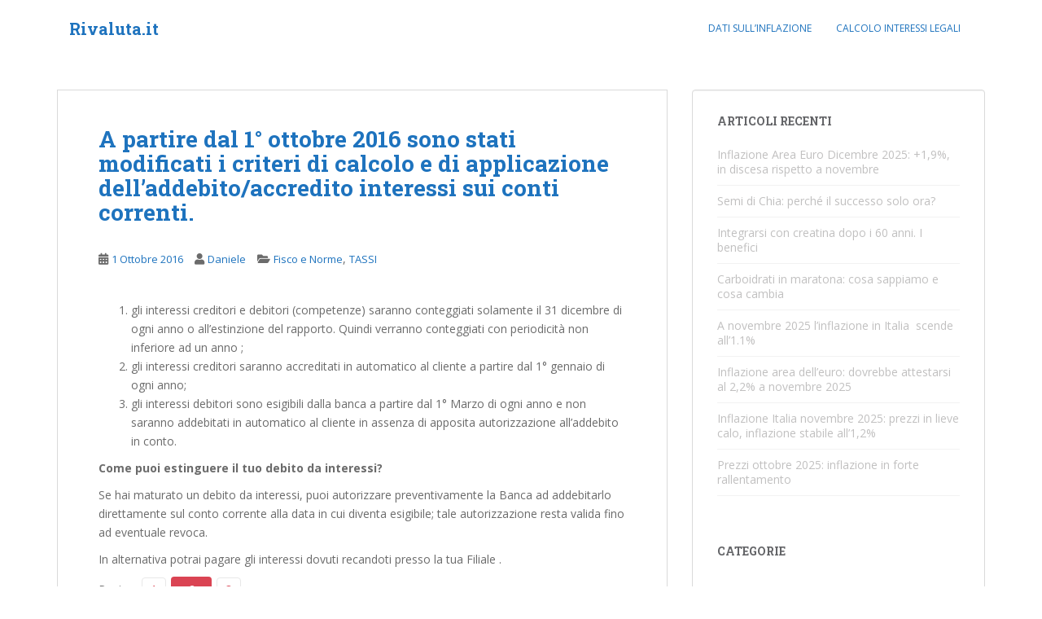

--- FILE ---
content_type: text/html; charset=UTF-8
request_url: https://www.rivaluta.it/partire-dal-1-ottobre-2016-stati-modificati-criteri-calcolo-applicazione-delladdebitoaccredito-interessi-sui-conti-correnti/2/
body_size: 57283
content:
<!doctype html>
<!--[if !IE]>
<html class="no-js non-ie" lang="it-IT" prefix="og: https://ogp.me/ns#"> <![endif]-->
<!--[if IE 7 ]>
<html class="no-js ie7" lang="it-IT" prefix="og: https://ogp.me/ns#"> <![endif]-->
<!--[if IE 8 ]>
<html class="no-js ie8" lang="it-IT" prefix="og: https://ogp.me/ns#"> <![endif]-->
<!--[if IE 9 ]>
<html class="no-js ie9" lang="it-IT" prefix="og: https://ogp.me/ns#"> <![endif]-->
<!--[if gt IE 9]><!-->
<html class="no-js" lang="it-IT" prefix="og: https://ogp.me/ns#"> <!--<![endif]-->
<head>
<meta charset="UTF-8">
<meta name="viewport" content="width=device-width, initial-scale=1">
<meta name="theme-color" content="#ffffff">
<link rel="profile" href="http://gmpg.org/xfn/11">

<script type="text/javascript">
/* <![CDATA[ */
(()=>{var e={};e.g=function(){if("object"==typeof globalThis)return globalThis;try{return this||new Function("return this")()}catch(e){if("object"==typeof window)return window}}(),function({ampUrl:n,isCustomizePreview:t,isAmpDevMode:r,noampQueryVarName:o,noampQueryVarValue:s,disabledStorageKey:i,mobileUserAgents:a,regexRegex:c}){if("undefined"==typeof sessionStorage)return;const d=new RegExp(c);if(!a.some((e=>{const n=e.match(d);return!(!n||!new RegExp(n[1],n[2]).test(navigator.userAgent))||navigator.userAgent.includes(e)})))return;e.g.addEventListener("DOMContentLoaded",(()=>{const e=document.getElementById("amp-mobile-version-switcher");if(!e)return;e.hidden=!1;const n=e.querySelector("a[href]");n&&n.addEventListener("click",(()=>{sessionStorage.removeItem(i)}))}));const g=r&&["paired-browsing-non-amp","paired-browsing-amp"].includes(window.name);if(sessionStorage.getItem(i)||t||g)return;const u=new URL(location.href),m=new URL(n);m.hash=u.hash,u.searchParams.has(o)&&s===u.searchParams.get(o)?sessionStorage.setItem(i,"1"):m.href!==u.href&&(window.stop(),location.replace(m.href))}({"ampUrl":"https:\/\/www.rivaluta.it\/partire-dal-1-ottobre-2016-stati-modificati-criteri-calcolo-applicazione-delladdebitoaccredito-interessi-sui-conti-correnti\/2\/?amp","noampQueryVarName":"noamp","noampQueryVarValue":"mobile","disabledStorageKey":"amp_mobile_redirect_disabled","mobileUserAgents":["Mobile","Android","Silk\/","Kindle","BlackBerry","Opera Mini","Opera Mobi"],"regexRegex":"^\\\/((?:.|\\n)+)\\\/([i]*)$","isCustomizePreview":false,"isAmpDevMode":false})})();
/* ]]> */
</script>
<!-- Google tag (gtag.js) consent mode dataLayer added by Site Kit -->
<script type="text/javascript" id="google_gtagjs-js-consent-mode-data-layer">
/* <![CDATA[ */
window.dataLayer = window.dataLayer || [];function gtag(){dataLayer.push(arguments);}
gtag('consent', 'default', {"ad_personalization":"denied","ad_storage":"denied","ad_user_data":"denied","analytics_storage":"denied","functionality_storage":"denied","security_storage":"denied","personalization_storage":"denied","region":["AT","BE","BG","CH","CY","CZ","DE","DK","EE","ES","FI","FR","GB","GR","HR","HU","IE","IS","IT","LI","LT","LU","LV","MT","NL","NO","PL","PT","RO","SE","SI","SK"],"wait_for_update":500});
window._googlesitekitConsentCategoryMap = {"statistics":["analytics_storage"],"marketing":["ad_storage","ad_user_data","ad_personalization"],"functional":["functionality_storage","security_storage"],"preferences":["personalization_storage"]};
window._googlesitekitConsents = {"ad_personalization":"denied","ad_storage":"denied","ad_user_data":"denied","analytics_storage":"denied","functionality_storage":"denied","security_storage":"denied","personalization_storage":"denied","region":["AT","BE","BG","CH","CY","CZ","DE","DK","EE","ES","FI","FR","GB","GR","HR","HU","IE","IS","IT","LI","LT","LU","LV","MT","NL","NO","PL","PT","RO","SE","SI","SK"],"wait_for_update":500};
/* ]]> */
</script>
<!-- End Google tag (gtag.js) consent mode dataLayer added by Site Kit -->

<!-- Ottimizzazione per i motori di ricerca di Rank Math - https://rankmath.com/ -->
<title>A partire dal 1° ottobre 2016 sono stati modificati i criteri di calcolo e di applicazione dell’addebito/accredito interessi sui conti correnti. - Pagina 2 di 3</title>
<meta name="description" content="Infatti le recenti variazioni normative hanno introdotto alcune importanti novità sul calcolo degli interessi nei rapporti di conto corrente ."/>
<meta name="robots" content="follow, index, max-snippet:-1, max-video-preview:-1, max-image-preview:large"/>
<link rel="canonical" href="https://www.rivaluta.it/partire-dal-1-ottobre-2016-stati-modificati-criteri-calcolo-applicazione-delladdebitoaccredito-interessi-sui-conti-correnti/2/" />
<link rel="prev" href="https://www.rivaluta.it/partire-dal-1-ottobre-2016-stati-modificati-criteri-calcolo-applicazione-delladdebitoaccredito-interessi-sui-conti-correnti/" />
<link rel="next" href="https://www.rivaluta.it/partire-dal-1-ottobre-2016-stati-modificati-criteri-calcolo-applicazione-delladdebitoaccredito-interessi-sui-conti-correnti/3/" />
<meta property="og:locale" content="it_IT" />
<meta property="og:type" content="article" />
<meta property="og:title" content="A partire dal 1° ottobre 2016 sono stati modificati i criteri di calcolo e di applicazione dell’addebito/accredito interessi sui conti correnti. - Pagina 2 di 3" />
<meta property="og:description" content="Infatti le recenti variazioni normative hanno introdotto alcune importanti novità sul calcolo degli interessi nei rapporti di conto corrente ." />
<meta property="og:url" content="https://www.rivaluta.it/partire-dal-1-ottobre-2016-stati-modificati-criteri-calcolo-applicazione-delladdebitoaccredito-interessi-sui-conti-correnti/2/" />
<meta property="og:site_name" content="Rivaluta.it" />
<meta property="article:section" content="Fisco e Norme" />
<meta property="og:updated_time" content="2017-05-05T15:29:57+00:00" />
<meta property="article:published_time" content="2016-10-01T15:27:29+00:00" />
<meta property="article:modified_time" content="2017-05-05T15:29:57+00:00" />
<meta name="twitter:card" content="summary_large_image" />
<meta name="twitter:title" content="A partire dal 1° ottobre 2016 sono stati modificati i criteri di calcolo e di applicazione dell’addebito/accredito interessi sui conti correnti. - Pagina 2 di 3" />
<meta name="twitter:description" content="Infatti le recenti variazioni normative hanno introdotto alcune importanti novità sul calcolo degli interessi nei rapporti di conto corrente ." />
<meta name="twitter:site" content="@https://twitter.com/Rivaluta" />
<meta name="twitter:creator" content="@https://twitter.com/Rivaluta" />
<meta name="twitter:label1" content="Scritto da" />
<meta name="twitter:data1" content="Daniele" />
<meta name="twitter:label2" content="Tempo di lettura" />
<meta name="twitter:data2" content="1 minuto" />
<script type="application/ld+json" class="rank-math-schema-pro">{"@context":"https://schema.org","@graph":[{"@type":["LocalBusiness","Organization"],"@id":"https://www.rivaluta.it/#organization","name":"Rivaluta.it","url":"https://www.rivaluta.it","sameAs":["https://twitter.com/https://twitter.com/Rivaluta"]},{"@type":"WebSite","@id":"https://www.rivaluta.it/#website","url":"https://www.rivaluta.it","name":"Rivaluta.it","publisher":{"@id":"https://www.rivaluta.it/#organization"},"inLanguage":"it-IT"},{"@type":"BreadcrumbList","@id":"https://www.rivaluta.it/partire-dal-1-ottobre-2016-stati-modificati-criteri-calcolo-applicazione-delladdebitoaccredito-interessi-sui-conti-correnti/2/#breadcrumb","itemListElement":[{"@type":"ListItem","position":"1","item":{"@id":"https://www.rivaluta.it","name":"Home"}},{"@type":"ListItem","position":"2","item":{"@id":"https://www.rivaluta.it/category/fisco-e-norme/","name":"Fisco e Norme"}},{"@type":"ListItem","position":"3","item":{"@id":"https://www.rivaluta.it/partire-dal-1-ottobre-2016-stati-modificati-criteri-calcolo-applicazione-delladdebitoaccredito-interessi-sui-conti-correnti/","name":"A partire dal 1\u00b0 ottobre 2016 sono stati modificati i criteri di calcolo e di applicazione dell\u2019addebito/accredito interessi sui conti correnti."}}]},{"@type":"WebPage","@id":"https://www.rivaluta.it/partire-dal-1-ottobre-2016-stati-modificati-criteri-calcolo-applicazione-delladdebitoaccredito-interessi-sui-conti-correnti/2/#webpage","url":"https://www.rivaluta.it/partire-dal-1-ottobre-2016-stati-modificati-criteri-calcolo-applicazione-delladdebitoaccredito-interessi-sui-conti-correnti/2/","name":"A partire dal 1\u00b0 ottobre 2016 sono stati modificati i criteri di calcolo e di applicazione dell\u2019addebito/accredito interessi sui conti correnti. - Pagina 2 di 3","datePublished":"2016-10-01T15:27:29+00:00","dateModified":"2017-05-05T15:29:57+00:00","isPartOf":{"@id":"https://www.rivaluta.it/#website"},"inLanguage":"it-IT","breadcrumb":{"@id":"https://www.rivaluta.it/partire-dal-1-ottobre-2016-stati-modificati-criteri-calcolo-applicazione-delladdebitoaccredito-interessi-sui-conti-correnti/2/#breadcrumb"}},{"@type":"Person","@id":"https://www.rivaluta.it/author/danielems/","name":"Daniele","url":"https://www.rivaluta.it/author/danielems/","image":{"@type":"ImageObject","@id":"https://secure.gravatar.com/avatar/7afe6eafa7467cf751717bd0bd40a01f?s=96&amp;d=mm&amp;r=g","url":"https://secure.gravatar.com/avatar/7afe6eafa7467cf751717bd0bd40a01f?s=96&amp;d=mm&amp;r=g","caption":"Daniele","inLanguage":"it-IT"},"worksFor":{"@id":"https://www.rivaluta.it/#organization"}},{"@type":"Article","headline":"A partire dal 1\u00b0 ottobre 2016 sono stati modificati i criteri di calcolo e di applicazione","datePublished":"2016-10-01T15:27:29+00:00","dateModified":"2017-05-05T15:29:57+00:00","articleSection":"Fisco e Norme, TASSI","author":{"@id":"https://www.rivaluta.it/author/danielems/","name":"Daniele"},"publisher":{"@id":"https://www.rivaluta.it/#organization"},"description":"Infatti le recenti variazioni normative hanno introdotto alcune importanti novit\u00e0 sul calcolo degli interessi nei rapporti di conto corrente .","name":"A partire dal 1\u00b0 ottobre 2016 sono stati modificati i criteri di calcolo e di applicazione","@id":"https://www.rivaluta.it/partire-dal-1-ottobre-2016-stati-modificati-criteri-calcolo-applicazione-delladdebitoaccredito-interessi-sui-conti-correnti/2/#richSnippet","isPartOf":{"@id":"https://www.rivaluta.it/partire-dal-1-ottobre-2016-stati-modificati-criteri-calcolo-applicazione-delladdebitoaccredito-interessi-sui-conti-correnti/2/#webpage"},"inLanguage":"it-IT","mainEntityOfPage":{"@id":"https://www.rivaluta.it/partire-dal-1-ottobre-2016-stati-modificati-criteri-calcolo-applicazione-delladdebitoaccredito-interessi-sui-conti-correnti/2/#webpage"}}]}</script>
<!-- /Rank Math WordPress SEO plugin -->

<link rel='dns-prefetch' href='//www.googletagmanager.com' />
<link rel='dns-prefetch' href='//fonts.googleapis.com' />
<link rel='dns-prefetch' href='//pagead2.googlesyndication.com' />
<link rel="alternate" type="application/rss+xml" title="Rivaluta.it &raquo; Feed" href="https://www.rivaluta.it/feed/" />
<link rel="alternate" type="application/rss+xml" title="Rivaluta.it &raquo; Feed dei commenti" href="https://www.rivaluta.it/comments/feed/" />
<script type="text/javascript">
/* <![CDATA[ */
window._wpemojiSettings = {"baseUrl":"https:\/\/s.w.org\/images\/core\/emoji\/14.0.0\/72x72\/","ext":".png","svgUrl":"https:\/\/s.w.org\/images\/core\/emoji\/14.0.0\/svg\/","svgExt":".svg","source":{"concatemoji":"https:\/\/www.rivaluta.it\/wp-includes\/js\/wp-emoji-release.min.js?ver=6.4.7"}};
/*! This file is auto-generated */
!function(i,n){var o,s,e;function c(e){try{var t={supportTests:e,timestamp:(new Date).valueOf()};sessionStorage.setItem(o,JSON.stringify(t))}catch(e){}}function p(e,t,n){e.clearRect(0,0,e.canvas.width,e.canvas.height),e.fillText(t,0,0);var t=new Uint32Array(e.getImageData(0,0,e.canvas.width,e.canvas.height).data),r=(e.clearRect(0,0,e.canvas.width,e.canvas.height),e.fillText(n,0,0),new Uint32Array(e.getImageData(0,0,e.canvas.width,e.canvas.height).data));return t.every(function(e,t){return e===r[t]})}function u(e,t,n){switch(t){case"flag":return n(e,"\ud83c\udff3\ufe0f\u200d\u26a7\ufe0f","\ud83c\udff3\ufe0f\u200b\u26a7\ufe0f")?!1:!n(e,"\ud83c\uddfa\ud83c\uddf3","\ud83c\uddfa\u200b\ud83c\uddf3")&&!n(e,"\ud83c\udff4\udb40\udc67\udb40\udc62\udb40\udc65\udb40\udc6e\udb40\udc67\udb40\udc7f","\ud83c\udff4\u200b\udb40\udc67\u200b\udb40\udc62\u200b\udb40\udc65\u200b\udb40\udc6e\u200b\udb40\udc67\u200b\udb40\udc7f");case"emoji":return!n(e,"\ud83e\udef1\ud83c\udffb\u200d\ud83e\udef2\ud83c\udfff","\ud83e\udef1\ud83c\udffb\u200b\ud83e\udef2\ud83c\udfff")}return!1}function f(e,t,n){var r="undefined"!=typeof WorkerGlobalScope&&self instanceof WorkerGlobalScope?new OffscreenCanvas(300,150):i.createElement("canvas"),a=r.getContext("2d",{willReadFrequently:!0}),o=(a.textBaseline="top",a.font="600 32px Arial",{});return e.forEach(function(e){o[e]=t(a,e,n)}),o}function t(e){var t=i.createElement("script");t.src=e,t.defer=!0,i.head.appendChild(t)}"undefined"!=typeof Promise&&(o="wpEmojiSettingsSupports",s=["flag","emoji"],n.supports={everything:!0,everythingExceptFlag:!0},e=new Promise(function(e){i.addEventListener("DOMContentLoaded",e,{once:!0})}),new Promise(function(t){var n=function(){try{var e=JSON.parse(sessionStorage.getItem(o));if("object"==typeof e&&"number"==typeof e.timestamp&&(new Date).valueOf()<e.timestamp+604800&&"object"==typeof e.supportTests)return e.supportTests}catch(e){}return null}();if(!n){if("undefined"!=typeof Worker&&"undefined"!=typeof OffscreenCanvas&&"undefined"!=typeof URL&&URL.createObjectURL&&"undefined"!=typeof Blob)try{var e="postMessage("+f.toString()+"("+[JSON.stringify(s),u.toString(),p.toString()].join(",")+"));",r=new Blob([e],{type:"text/javascript"}),a=new Worker(URL.createObjectURL(r),{name:"wpTestEmojiSupports"});return void(a.onmessage=function(e){c(n=e.data),a.terminate(),t(n)})}catch(e){}c(n=f(s,u,p))}t(n)}).then(function(e){for(var t in e)n.supports[t]=e[t],n.supports.everything=n.supports.everything&&n.supports[t],"flag"!==t&&(n.supports.everythingExceptFlag=n.supports.everythingExceptFlag&&n.supports[t]);n.supports.everythingExceptFlag=n.supports.everythingExceptFlag&&!n.supports.flag,n.DOMReady=!1,n.readyCallback=function(){n.DOMReady=!0}}).then(function(){return e}).then(function(){var e;n.supports.everything||(n.readyCallback(),(e=n.source||{}).concatemoji?t(e.concatemoji):e.wpemoji&&e.twemoji&&(t(e.twemoji),t(e.wpemoji)))}))}((window,document),window._wpemojiSettings);
/* ]]> */
</script>
<link rel='stylesheet' id='wp-quicklatex-format-css' href='https://www.rivaluta.it/wp-content/plugins/wp-quicklatex/css/quicklatex-format.css?ver=6.4.7' type='text/css' media='all' />
<style id='wp-emoji-styles-inline-css' type='text/css'>

	img.wp-smiley, img.emoji {
		display: inline !important;
		border: none !important;
		box-shadow: none !important;
		height: 1em !important;
		width: 1em !important;
		margin: 0 0.07em !important;
		vertical-align: -0.1em !important;
		background: none !important;
		padding: 0 !important;
	}
</style>
<link rel='stylesheet' id='wp-block-library-css' href='https://www.rivaluta.it/wp-includes/css/dist/block-library/style.min.css?ver=6.4.7' type='text/css' media='all' />
<style id='pdfemb-pdf-embedder-viewer-style-inline-css' type='text/css'>
.wp-block-pdfemb-pdf-embedder-viewer{max-width:none}

</style>
<style id='rank-math-toc-block-style-inline-css' type='text/css'>
.wp-block-rank-math-toc-block nav ol{counter-reset:item}.wp-block-rank-math-toc-block nav ol li{display:block}.wp-block-rank-math-toc-block nav ol li:before{content:counters(item, ".") ". ";counter-increment:item}

</style>
<style id='classic-theme-styles-inline-css' type='text/css'>
/*! This file is auto-generated */
.wp-block-button__link{color:#fff;background-color:#32373c;border-radius:9999px;box-shadow:none;text-decoration:none;padding:calc(.667em + 2px) calc(1.333em + 2px);font-size:1.125em}.wp-block-file__button{background:#32373c;color:#fff;text-decoration:none}
</style>
<style id='global-styles-inline-css' type='text/css'>
body{--wp--preset--color--black: #000000;--wp--preset--color--cyan-bluish-gray: #abb8c3;--wp--preset--color--white: #ffffff;--wp--preset--color--pale-pink: #f78da7;--wp--preset--color--vivid-red: #cf2e2e;--wp--preset--color--luminous-vivid-orange: #ff6900;--wp--preset--color--luminous-vivid-amber: #fcb900;--wp--preset--color--light-green-cyan: #7bdcb5;--wp--preset--color--vivid-green-cyan: #00d084;--wp--preset--color--pale-cyan-blue: #8ed1fc;--wp--preset--color--vivid-cyan-blue: #0693e3;--wp--preset--color--vivid-purple: #9b51e0;--wp--preset--gradient--vivid-cyan-blue-to-vivid-purple: linear-gradient(135deg,rgba(6,147,227,1) 0%,rgb(155,81,224) 100%);--wp--preset--gradient--light-green-cyan-to-vivid-green-cyan: linear-gradient(135deg,rgb(122,220,180) 0%,rgb(0,208,130) 100%);--wp--preset--gradient--luminous-vivid-amber-to-luminous-vivid-orange: linear-gradient(135deg,rgba(252,185,0,1) 0%,rgba(255,105,0,1) 100%);--wp--preset--gradient--luminous-vivid-orange-to-vivid-red: linear-gradient(135deg,rgba(255,105,0,1) 0%,rgb(207,46,46) 100%);--wp--preset--gradient--very-light-gray-to-cyan-bluish-gray: linear-gradient(135deg,rgb(238,238,238) 0%,rgb(169,184,195) 100%);--wp--preset--gradient--cool-to-warm-spectrum: linear-gradient(135deg,rgb(74,234,220) 0%,rgb(151,120,209) 20%,rgb(207,42,186) 40%,rgb(238,44,130) 60%,rgb(251,105,98) 80%,rgb(254,248,76) 100%);--wp--preset--gradient--blush-light-purple: linear-gradient(135deg,rgb(255,206,236) 0%,rgb(152,150,240) 100%);--wp--preset--gradient--blush-bordeaux: linear-gradient(135deg,rgb(254,205,165) 0%,rgb(254,45,45) 50%,rgb(107,0,62) 100%);--wp--preset--gradient--luminous-dusk: linear-gradient(135deg,rgb(255,203,112) 0%,rgb(199,81,192) 50%,rgb(65,88,208) 100%);--wp--preset--gradient--pale-ocean: linear-gradient(135deg,rgb(255,245,203) 0%,rgb(182,227,212) 50%,rgb(51,167,181) 100%);--wp--preset--gradient--electric-grass: linear-gradient(135deg,rgb(202,248,128) 0%,rgb(113,206,126) 100%);--wp--preset--gradient--midnight: linear-gradient(135deg,rgb(2,3,129) 0%,rgb(40,116,252) 100%);--wp--preset--font-size--small: 13px;--wp--preset--font-size--medium: 20px;--wp--preset--font-size--large: 36px;--wp--preset--font-size--x-large: 42px;--wp--preset--spacing--20: 0.44rem;--wp--preset--spacing--30: 0.67rem;--wp--preset--spacing--40: 1rem;--wp--preset--spacing--50: 1.5rem;--wp--preset--spacing--60: 2.25rem;--wp--preset--spacing--70: 3.38rem;--wp--preset--spacing--80: 5.06rem;--wp--preset--shadow--natural: 6px 6px 9px rgba(0, 0, 0, 0.2);--wp--preset--shadow--deep: 12px 12px 50px rgba(0, 0, 0, 0.4);--wp--preset--shadow--sharp: 6px 6px 0px rgba(0, 0, 0, 0.2);--wp--preset--shadow--outlined: 6px 6px 0px -3px rgba(255, 255, 255, 1), 6px 6px rgba(0, 0, 0, 1);--wp--preset--shadow--crisp: 6px 6px 0px rgba(0, 0, 0, 1);}:where(.is-layout-flex){gap: 0.5em;}:where(.is-layout-grid){gap: 0.5em;}body .is-layout-flow > .alignleft{float: left;margin-inline-start: 0;margin-inline-end: 2em;}body .is-layout-flow > .alignright{float: right;margin-inline-start: 2em;margin-inline-end: 0;}body .is-layout-flow > .aligncenter{margin-left: auto !important;margin-right: auto !important;}body .is-layout-constrained > .alignleft{float: left;margin-inline-start: 0;margin-inline-end: 2em;}body .is-layout-constrained > .alignright{float: right;margin-inline-start: 2em;margin-inline-end: 0;}body .is-layout-constrained > .aligncenter{margin-left: auto !important;margin-right: auto !important;}body .is-layout-constrained > :where(:not(.alignleft):not(.alignright):not(.alignfull)){max-width: var(--wp--style--global--content-size);margin-left: auto !important;margin-right: auto !important;}body .is-layout-constrained > .alignwide{max-width: var(--wp--style--global--wide-size);}body .is-layout-flex{display: flex;}body .is-layout-flex{flex-wrap: wrap;align-items: center;}body .is-layout-flex > *{margin: 0;}body .is-layout-grid{display: grid;}body .is-layout-grid > *{margin: 0;}:where(.wp-block-columns.is-layout-flex){gap: 2em;}:where(.wp-block-columns.is-layout-grid){gap: 2em;}:where(.wp-block-post-template.is-layout-flex){gap: 1.25em;}:where(.wp-block-post-template.is-layout-grid){gap: 1.25em;}.has-black-color{color: var(--wp--preset--color--black) !important;}.has-cyan-bluish-gray-color{color: var(--wp--preset--color--cyan-bluish-gray) !important;}.has-white-color{color: var(--wp--preset--color--white) !important;}.has-pale-pink-color{color: var(--wp--preset--color--pale-pink) !important;}.has-vivid-red-color{color: var(--wp--preset--color--vivid-red) !important;}.has-luminous-vivid-orange-color{color: var(--wp--preset--color--luminous-vivid-orange) !important;}.has-luminous-vivid-amber-color{color: var(--wp--preset--color--luminous-vivid-amber) !important;}.has-light-green-cyan-color{color: var(--wp--preset--color--light-green-cyan) !important;}.has-vivid-green-cyan-color{color: var(--wp--preset--color--vivid-green-cyan) !important;}.has-pale-cyan-blue-color{color: var(--wp--preset--color--pale-cyan-blue) !important;}.has-vivid-cyan-blue-color{color: var(--wp--preset--color--vivid-cyan-blue) !important;}.has-vivid-purple-color{color: var(--wp--preset--color--vivid-purple) !important;}.has-black-background-color{background-color: var(--wp--preset--color--black) !important;}.has-cyan-bluish-gray-background-color{background-color: var(--wp--preset--color--cyan-bluish-gray) !important;}.has-white-background-color{background-color: var(--wp--preset--color--white) !important;}.has-pale-pink-background-color{background-color: var(--wp--preset--color--pale-pink) !important;}.has-vivid-red-background-color{background-color: var(--wp--preset--color--vivid-red) !important;}.has-luminous-vivid-orange-background-color{background-color: var(--wp--preset--color--luminous-vivid-orange) !important;}.has-luminous-vivid-amber-background-color{background-color: var(--wp--preset--color--luminous-vivid-amber) !important;}.has-light-green-cyan-background-color{background-color: var(--wp--preset--color--light-green-cyan) !important;}.has-vivid-green-cyan-background-color{background-color: var(--wp--preset--color--vivid-green-cyan) !important;}.has-pale-cyan-blue-background-color{background-color: var(--wp--preset--color--pale-cyan-blue) !important;}.has-vivid-cyan-blue-background-color{background-color: var(--wp--preset--color--vivid-cyan-blue) !important;}.has-vivid-purple-background-color{background-color: var(--wp--preset--color--vivid-purple) !important;}.has-black-border-color{border-color: var(--wp--preset--color--black) !important;}.has-cyan-bluish-gray-border-color{border-color: var(--wp--preset--color--cyan-bluish-gray) !important;}.has-white-border-color{border-color: var(--wp--preset--color--white) !important;}.has-pale-pink-border-color{border-color: var(--wp--preset--color--pale-pink) !important;}.has-vivid-red-border-color{border-color: var(--wp--preset--color--vivid-red) !important;}.has-luminous-vivid-orange-border-color{border-color: var(--wp--preset--color--luminous-vivid-orange) !important;}.has-luminous-vivid-amber-border-color{border-color: var(--wp--preset--color--luminous-vivid-amber) !important;}.has-light-green-cyan-border-color{border-color: var(--wp--preset--color--light-green-cyan) !important;}.has-vivid-green-cyan-border-color{border-color: var(--wp--preset--color--vivid-green-cyan) !important;}.has-pale-cyan-blue-border-color{border-color: var(--wp--preset--color--pale-cyan-blue) !important;}.has-vivid-cyan-blue-border-color{border-color: var(--wp--preset--color--vivid-cyan-blue) !important;}.has-vivid-purple-border-color{border-color: var(--wp--preset--color--vivid-purple) !important;}.has-vivid-cyan-blue-to-vivid-purple-gradient-background{background: var(--wp--preset--gradient--vivid-cyan-blue-to-vivid-purple) !important;}.has-light-green-cyan-to-vivid-green-cyan-gradient-background{background: var(--wp--preset--gradient--light-green-cyan-to-vivid-green-cyan) !important;}.has-luminous-vivid-amber-to-luminous-vivid-orange-gradient-background{background: var(--wp--preset--gradient--luminous-vivid-amber-to-luminous-vivid-orange) !important;}.has-luminous-vivid-orange-to-vivid-red-gradient-background{background: var(--wp--preset--gradient--luminous-vivid-orange-to-vivid-red) !important;}.has-very-light-gray-to-cyan-bluish-gray-gradient-background{background: var(--wp--preset--gradient--very-light-gray-to-cyan-bluish-gray) !important;}.has-cool-to-warm-spectrum-gradient-background{background: var(--wp--preset--gradient--cool-to-warm-spectrum) !important;}.has-blush-light-purple-gradient-background{background: var(--wp--preset--gradient--blush-light-purple) !important;}.has-blush-bordeaux-gradient-background{background: var(--wp--preset--gradient--blush-bordeaux) !important;}.has-luminous-dusk-gradient-background{background: var(--wp--preset--gradient--luminous-dusk) !important;}.has-pale-ocean-gradient-background{background: var(--wp--preset--gradient--pale-ocean) !important;}.has-electric-grass-gradient-background{background: var(--wp--preset--gradient--electric-grass) !important;}.has-midnight-gradient-background{background: var(--wp--preset--gradient--midnight) !important;}.has-small-font-size{font-size: var(--wp--preset--font-size--small) !important;}.has-medium-font-size{font-size: var(--wp--preset--font-size--medium) !important;}.has-large-font-size{font-size: var(--wp--preset--font-size--large) !important;}.has-x-large-font-size{font-size: var(--wp--preset--font-size--x-large) !important;}
.wp-block-navigation a:where(:not(.wp-element-button)){color: inherit;}
:where(.wp-block-post-template.is-layout-flex){gap: 1.25em;}:where(.wp-block-post-template.is-layout-grid){gap: 1.25em;}
:where(.wp-block-columns.is-layout-flex){gap: 2em;}:where(.wp-block-columns.is-layout-grid){gap: 2em;}
.wp-block-pullquote{font-size: 1.5em;line-height: 1.6;}
</style>
<link rel='stylesheet' id='ez-toc-css' href='https://www.rivaluta.it/wp-content/plugins/easy-table-of-contents/assets/css/screen.min.css?ver=2.0.67.1' type='text/css' media='all' />
<style id='ez-toc-inline-css' type='text/css'>
div#ez-toc-container .ez-toc-title {font-size: 120%;}div#ez-toc-container .ez-toc-title {font-weight: 500;}div#ez-toc-container ul li {font-size: 95%;}div#ez-toc-container ul li {font-weight: 500;}div#ez-toc-container nav ul ul li {font-size: 90%;}
.ez-toc-container-direction {direction: ltr;}.ez-toc-counter ul{counter-reset: item ;}.ez-toc-counter nav ul li a::before {content: counters(item, ".", decimal) ". ";display: inline-block;counter-increment: item;flex-grow: 0;flex-shrink: 0;margin-right: .2em; float: left; }.ez-toc-widget-direction {direction: ltr;}.ez-toc-widget-container ul{counter-reset: item ;}.ez-toc-widget-container nav ul li a::before {content: counters(item, ".", decimal) ". ";display: inline-block;counter-increment: item;flex-grow: 0;flex-shrink: 0;margin-right: .2em; float: left; }
</style>
<link rel='stylesheet' id='sparkling-bootstrap-css' href='https://www.rivaluta.it/wp-content/themes/sparkling/assets/css/bootstrap.min.css?ver=6.4.7' type='text/css' media='all' />
<link rel='stylesheet' id='sparkling-icons-css' href='https://www.rivaluta.it/wp-content/themes/sparkling/assets/css/fontawesome-all.min.css?ver=5.1.1.' type='text/css' media='all' />
<link crossorigin="anonymous" rel='stylesheet' id='sparkling-fonts-css' href='//fonts.googleapis.com/css?family=Open+Sans%3A400italic%2C400%2C600%2C700%7CRoboto+Slab%3A400%2C300%2C700&#038;ver=6.4.7' type='text/css' media='all' />
<link rel='stylesheet' id='sparkling-style-css' href='https://www.rivaluta.it/wp-content/themes/sparkling/style.css?ver=2.4.2' type='text/css' media='all' />
<script type="text/javascript" src="https://www.rivaluta.it/wp-includes/js/jquery/jquery.min.js?ver=3.7.1" id="jquery-core-js"></script>
<script type="text/javascript" src="https://www.rivaluta.it/wp-includes/js/jquery/jquery-migrate.min.js?ver=3.4.1" id="jquery-migrate-js"></script>
<script type="text/javascript" src="https://www.rivaluta.it/wp-content/themes/sparkling/assets/js/vendor/bootstrap.min.js?ver=6.4.7" id="sparkling-bootstrapjs-js"></script>
<script type="text/javascript" src="https://www.rivaluta.it/wp-content/themes/sparkling/assets/js/functions.js?ver=20180503" id="sparkling-functions-js"></script>

<!-- Snippet del tag Google (gtag.js) aggiunto da Site Kit -->
<!-- Snippet Google Analytics aggiunto da Site Kit -->
<script type="text/javascript" src="https://www.googletagmanager.com/gtag/js?id=G-MLYGGYFRR9" id="google_gtagjs-js" async></script>
<script type="text/javascript" id="google_gtagjs-js-after">
/* <![CDATA[ */
window.dataLayer = window.dataLayer || [];function gtag(){dataLayer.push(arguments);}
gtag("set","linker",{"domains":["www.rivaluta.it"]});
gtag("js", new Date());
gtag("set", "developer_id.dZTNiMT", true);
gtag("config", "G-MLYGGYFRR9");
/* ]]> */
</script>
<script type="text/javascript" src="https://www.rivaluta.it/wp-content/plugins/wp-quicklatex/js/wp-quicklatex-frontend.js?ver=1.0" id="wp-quicklatex-frontend-js"></script>
<link rel="https://api.w.org/" href="https://www.rivaluta.it/wp-json/" /><link rel="alternate" type="application/json" href="https://www.rivaluta.it/wp-json/wp/v2/posts/951" /><link rel="EditURI" type="application/rsd+xml" title="RSD" href="https://www.rivaluta.it/xmlrpc.php?rsd" />
<meta name="generator" content="WordPress 6.4.7" />
<link rel='shortlink' href='https://www.rivaluta.it/?p=951' />
<link rel="alternate" type="application/json+oembed" href="https://www.rivaluta.it/wp-json/oembed/1.0/embed?url=https%3A%2F%2Fwww.rivaluta.it%2Fpartire-dal-1-ottobre-2016-stati-modificati-criteri-calcolo-applicazione-delladdebitoaccredito-interessi-sui-conti-correnti%2F" />
<link rel="alternate" type="text/xml+oembed" href="https://www.rivaluta.it/wp-json/oembed/1.0/embed?url=https%3A%2F%2Fwww.rivaluta.it%2Fpartire-dal-1-ottobre-2016-stati-modificati-criteri-calcolo-applicazione-delladdebitoaccredito-interessi-sui-conti-correnti%2F&#038;format=xml" />
<meta name="generator" content="Site Kit by Google 1.170.0" /><link rel="alternate" type="text/html" media="only screen and (max-width: 640px)" href="https://www.rivaluta.it/partire-dal-1-ottobre-2016-stati-modificati-criteri-calcolo-applicazione-delladdebitoaccredito-interessi-sui-conti-correnti/2/?amp"><style type="text/css">a, #infinite-handle span, #secondary .widget .post-content a, .entry-meta a {color:#1e73be}a:hover, a:focus, a:active, #secondary .widget .post-content a:hover, #secondary .widget .post-content a:focus, .woocommerce nav.woocommerce-pagination ul li a:focus, .woocommerce nav.woocommerce-pagination ul li a:hover, .woocommerce nav.woocommerce-pagination ul li span.current, #secondary .widget a:hover, #secondary .widget a:focus {color: #f70202;}h1, h2, h3, h4, h5, h6, .h1, .h2, .h3, .h4, .h5, .h6, .entry-title, .entry-title a {color: #1e73be;}.navbar.navbar-default, .navbar-default .navbar-nav .open .dropdown-menu > li > a {background-color: #ffffff;}.navbar-default .navbar-nav > li > a, .navbar-default .navbar-nav.sparkling-mobile-menu > li:hover > a, .navbar-default .navbar-nav.sparkling-mobile-menu > li:hover > .caret, .navbar-default .navbar-nav > li, .navbar-default .navbar-nav > .open > a, .navbar-default .navbar-nav > .open > a:hover, .navbar-default .navbar-nav > .open > a:focus { color: #1e73be;}@media (max-width: 767px){ .navbar-default .navbar-nav > li:hover > a, .navbar-default .navbar-nav > li:hover > .caret{ color: #1e73be!important ;} }.dropdown-menu>.active>a, .dropdown-menu>.active>a:focus, .dropdown-menu>.active>a:hover, .dropdown-menu>.active>.caret, .dropdown-menu>li>a:focus, .dropdown-menu>li>a:hover, .dropdown-menu>li:hover>a, .dropdown-menu>li:hover>.caret {color:#000000;}@media (max-width: 767px) {.navbar-default .navbar-nav .open .dropdown-menu > .active > a, .navbar-default .navbar-nav .dropdown-menu > li.active > .caret, .navbar-default .navbar-nav .dropdown-menu > li.open > a, .navbar-default .navbar-nav li.open > a, .navbar-default .navbar-nav li.open > .caret {color:#000000;} }.navbar-default .navbar-nav .current-menu-ancestor a.dropdown-toggle { color: #000000;}.social-icons li a {background-color: #1e73be !important ;}#footer-area .social-icons li a {background-color: #1e73be !important ;}</style>
<!-- Meta tag Google AdSense aggiunti da Site Kit -->
<meta name="google-adsense-platform-account" content="ca-host-pub-2644536267352236">
<meta name="google-adsense-platform-domain" content="sitekit.withgoogle.com">
<!-- Fine dei meta tag Google AdSense aggiunti da Site Kit -->
		<style type="text/css">
				.navbar > .container .navbar-brand {
			color: #1e73be;
		}
		</style>
	<style type="text/css" id="custom-background-css">
body.custom-background { background-color: #ffffff; }
</style>
	<link rel="amphtml" href="https://www.rivaluta.it/partire-dal-1-ottobre-2016-stati-modificati-criteri-calcolo-applicazione-delladdebitoaccredito-interessi-sui-conti-correnti/2/?amp">
<!-- Snippet Google Tag Manager aggiunto da Site Kit -->
<script type="text/javascript">
/* <![CDATA[ */

			( function( w, d, s, l, i ) {
				w[l] = w[l] || [];
				w[l].push( {'gtm.start': new Date().getTime(), event: 'gtm.js'} );
				var f = d.getElementsByTagName( s )[0],
					j = d.createElement( s ), dl = l != 'dataLayer' ? '&l=' + l : '';
				j.async = true;
				j.src = 'https://www.googletagmanager.com/gtm.js?id=' + i + dl;
				f.parentNode.insertBefore( j, f );
			} )( window, document, 'script', 'dataLayer', 'GTM-55N79D5T' );
			
/* ]]> */
</script>

<!-- Termina lo snippet Google Tag Manager aggiunto da Site Kit -->

<!-- Snippet Google AdSense aggiunto da Site Kit -->
<script type="text/javascript" async="async" src="https://pagead2.googlesyndication.com/pagead/js/adsbygoogle.js?client=ca-pub-2283430332247217&amp;host=ca-host-pub-2644536267352236" crossorigin="anonymous"></script>

<!-- Termina lo snippet Google AdSense aggiunto da Site Kit -->
<style>#amp-mobile-version-switcher{left:0;position:absolute;width:100%;z-index:100}#amp-mobile-version-switcher>a{background-color:#444;border:0;color:#eaeaea;display:block;font-family:-apple-system,BlinkMacSystemFont,Segoe UI,Roboto,Oxygen-Sans,Ubuntu,Cantarell,Helvetica Neue,sans-serif;font-size:16px;font-weight:600;padding:15px 0;text-align:center;-webkit-text-decoration:none;text-decoration:none}#amp-mobile-version-switcher>a:active,#amp-mobile-version-switcher>a:focus,#amp-mobile-version-switcher>a:hover{-webkit-text-decoration:underline;text-decoration:underline}</style><!-- sCodice Google ads-->
<script async src="https://pagead2.googlesyndication.com/pagead/js/adsbygoogle.js?client=ca-pub-2283430332247217" crossorigin="anonymous"></script>
<!-- eCodice Google ads-->
</head>

<body class="post-template-default single single-post postid-951 single-format-standard custom-background paged-2 single-paged-2">
			<!-- Snippet Google Tag Manager (noscript) aggiunto da Site Kit -->
		<noscript>
			<iframe src="https://www.googletagmanager.com/ns.html?id=GTM-55N79D5T" height="0" width="0" style="display:none;visibility:hidden"></iframe>
		</noscript>
		<!-- Termina lo snippet Google Tag Manager (noscript) aggiunto da Site Kit -->
		<a class="sr-only sr-only-focusable" href="#content">Skip to main content</a>
<div id="page" class="hfeed site">

	<header id="masthead" class="site-header" role="banner">
		<nav class="navbar navbar-default
		" role="navigation">
			<div class="container">
				<div class="row">
					<div class="site-navigation-inner col-sm-12">
						<div class="navbar-header">


														<div id="logo">
															<p class="site-name">																		<a class="navbar-brand" href="https://www.rivaluta.it/" title="Rivaluta.it" rel="home">Rivaluta.it</a>
																</p>																													</div><!-- end of #logo -->

							<button type="button" class="btn navbar-toggle" data-toggle="collapse" data-target=".navbar-ex1-collapse">
								<span class="sr-only">Toggle navigation</span>
								<span class="icon-bar"></span>
								<span class="icon-bar"></span>
								<span class="icon-bar"></span>
							</button>
						</div>



						<div class="collapse navbar-collapse navbar-ex1-collapse"><ul id="menu-header" class="nav navbar-nav"><li id="menu-item-477" class="menu-item menu-item-type-custom menu-item-object-custom menu-item-477"><a href="https://www.rivaluta.it/inflazione.htm">Dati sull&#8217;inflazione</a></li>
<li id="menu-item-479" class="menu-item menu-item-type-custom menu-item-object-custom menu-item-479"><a href="https://www.rivaluta.it/calcolo/calcolo-interessi-legali.htm">Calcolo interessi legali</a></li>
</ul></div>


					</div>
				</div>
			</div>
		</nav><!-- .site-navigation -->
	</header><!-- #masthead -->

	<div id="content" class="site-content">

		<div class="top-section">
								</div>

		<div class="container main-content-area">
						<div class="row side-pull-left">
				<div class="main-content-inner col-sm-12 col-md-8">

	<div id="primary" class="content-area">
		<main id="main" class="site-main" role="main">

		<article id="post-951" class="post-951 post type-post status-publish format-standard hentry category-fisco-e-norme category-tassi">
		<div class="post-inner-content">
		<header class="entry-header page-header">

			<h1 class="entry-title ">A partire dal 1° ottobre 2016 sono stati modificati i criteri di calcolo e di applicazione dell’addebito/accredito interessi sui conti correnti.</h1>

			<div class="entry-meta">
				<span class="posted-on"><i class="fa fa-calendar-alt"></i> <a href="https://www.rivaluta.it/partire-dal-1-ottobre-2016-stati-modificati-criteri-calcolo-applicazione-delladdebitoaccredito-interessi-sui-conti-correnti/" rel="bookmark"><time class="entry-date published" datetime="2016-10-01T15:27:29+00:00">1 Ottobre 2016</time><time class="updated" datetime="2017-05-05T15:29:57+00:00">5 Maggio 2017</time></a></span><span class="byline"> <i class="fa fa-user"></i> <span class="author vcard"><a class="url fn n" href="https://www.rivaluta.it/author/danielems/">Daniele</a></span></span>
								<span class="cat-links"><i class="fa fa-folder-open"></i>
				 <a href="https://www.rivaluta.it/category/fisco-e-norme/" rel="category tag">Fisco e Norme</a>, <a href="https://www.rivaluta.it/category/tassi/" rel="category tag">TASSI</a>				</span>
								
			</div><!-- .entry-meta -->
		</header><!-- .entry-header -->

		<div class="entry-content">
			</p>
<ol>
<li>gli interessi creditori e debitori (competenze) saranno conteggiati solamente il 31 dicembre di ogni anno o all’estinzione del rapporto. Quindi verranno conteggiati con periodicità non inferiore ad un anno ;</li>
<li>gli interessi creditori saranno accreditati in automatico al cliente a partire dal 1° gennaio di ogni anno;</li>
<li>gli interessi debitori sono esigibili dalla banca a partire dal 1° Marzo di ogni anno e non saranno addebitati in automatico al cliente in assenza di apposita autorizzazione all’addebito in conto.</li>
</ol>
<p><strong>Come puoi estinguere il tuo debito da interessi?</strong></p>
<p>Se hai maturato un debito da interessi, puoi autorizzare preventivamente la Banca ad addebitarlo direttamente sul conto corrente alla data in cui diventa esigibile; tale autorizzazione resta valida fino ad eventuale revoca.</p>
<p>In alternativa potrai pagare gli interessi dovuti recandoti presso la tua Filiale .</p>
			<div class="page-links">Pagine: <a href="https://www.rivaluta.it/partire-dal-1-ottobre-2016-stati-modificati-criteri-calcolo-applicazione-delladdebitoaccredito-interessi-sui-conti-correnti/" class="post-page-numbers"><span>1</span></a> <span class="post-page-numbers current" aria-current="page"><span>2</span></span> <a href="https://www.rivaluta.it/partire-dal-1-ottobre-2016-stati-modificati-criteri-calcolo-applicazione-delladdebitoaccredito-interessi-sui-conti-correnti/3/" class="post-page-numbers"><span>3</span></a></div>		</div><!-- .entry-content -->

		<footer class="entry-meta">

			
		</footer><!-- .entry-meta -->
	</div>

	
</article><!-- #post-## -->

	<nav class="navigation post-navigation" aria-label="Articoli">
		<h2 class="screen-reader-text">Navigazione articoli</h2>
		<div class="nav-links"><div class="nav-previous"><a href="https://www.rivaluta.it/istat-stima-prezzi-al-consumo-settembre-2016/" rel="prev"><i class="fa fa-chevron-left"></i> <span class="post-title">ISTAT &#8211; Stima prezzi al consumo settembre 2016</span></a></div><div class="nav-next"><a href="https://www.rivaluta.it/istat-prezzi-abitazioni-secondo-trimestre-2016-diminuiscono-04-rispetto-al-trimestre-precedente/" rel="next"><span class="post-title">ISTAT- Prezzi abitazioni secondo trimestre 2016  diminuiscono dello 0,4% rispetto al trimestre precedente <i class="fa fa-chevron-right"></i></span></a></div></div>
	</nav>
		</main><!-- #main -->
	</div><!-- #primary -->

</div><!-- close .main-content-inner -->
<div id="secondary" class="widget-area col-sm-12 col-md-4" role="complementary">
	<div class="well">
				
		<aside id="recent-posts-2" class="widget widget_recent_entries">
		<h3 class="widget-title">Articoli recenti</h3>
		<ul>
											<li>
					<a href="https://www.rivaluta.it/inflazione-area-euro-dicembre-2025/">Inflazione Area Euro Dicembre 2025: +1,9%, in discesa rispetto a novembre</a>
									</li>
											<li>
					<a href="https://www.rivaluta.it/semi-di-chia-perche-il-successo-solo-ora/">Semi di Chia: perché il successo solo ora?</a>
									</li>
											<li>
					<a href="https://www.rivaluta.it/integrazione-creatina-60-anni/">Integrarsi con creatina dopo i 60 anni. I benefici</a>
									</li>
											<li>
					<a href="https://www.rivaluta.it/carboidrati-in-maratona-cosa-sappiamo-e-cosa-cambia/">Carboidrati in maratona: cosa sappiamo e cosa cambia</a>
									</li>
											<li>
					<a href="https://www.rivaluta.it/inflazione-italia-novembre-2025/">A novembre 2025 l’inflazione in Italia  scende all’1.1%</a>
									</li>
											<li>
					<a href="https://www.rivaluta.it/inflazione-area-delleuro-dovrebbe-restare-stabile-a-novembre-2025/">Inflazione area dell’euro: dovrebbe attestarsi al 2,2% a novembre 2025</a>
									</li>
											<li>
					<a href="https://www.rivaluta.it/inflazione-italia-novembre-2025-prezzi-in-lieve-calo-inflazione-stabile/">Inflazione Italia novembre 2025: prezzi in lieve calo, inflazione stabile all’1,2%</a>
									</li>
											<li>
					<a href="https://www.rivaluta.it/prezzi-ottobre-2025-inflazione-in-forte-rallentamento/">Prezzi ottobre 2025: inflazione in forte rallentamento</a>
									</li>
					</ul>

		</aside><aside id="block-5" class="widget widget_block">
<h3 class="wp-block-heading">Categorie</h3>
</aside><aside id="block-3" class="widget widget_block widget_categories"><ul class="wp-block-categories-list wp-block-categories">	<li class="cat-item cat-item-30"><a href="https://www.rivaluta.it/category/adeguamentoistat/">Adeguamento Istat</a>
</li>
	<li class="cat-item cat-item-37"><a href="https://www.rivaluta.it/category/aggiorna-assegno-di-mantenimento/">Aggiorna assegno di mantenimento</a>
</li>
	<li class="cat-item cat-item-209"><a href="https://www.rivaluta.it/category/ai/">AI &#8211; Intelligenza Artificiale</a>
</li>
	<li class="cat-item cat-item-610"><a href="https://www.rivaluta.it/category/sport/allenamento/">Allenamento</a>
</li>
	<li class="cat-item cat-item-1"><a href="https://www.rivaluta.it/category/web/altro/">Altro</a>
</li>
	<li class="cat-item cat-item-25"><a href="https://www.rivaluta.it/category/calcolatori/">Calcolatori</a>
</li>
	<li class="cat-item cat-item-27"><a href="https://www.rivaluta.it/category/sport/calcolatori-per-lo-sport/">Calcolatori per lo sport</a>
</li>
	<li class="cat-item cat-item-48"><a href="https://www.rivaluta.it/category/sport/ciclismo/">Ciclismo</a>
</li>
	<li class="cat-item cat-item-124"><a href="https://www.rivaluta.it/category/coronavirus-dpcm/">Coronavirus-DPCM</a>
</li>
	<li class="cat-item cat-item-8"><a href="https://www.rivaluta.it/category/domande-e-risposte/">Domande e Risposte</a>
</li>
	<li class="cat-item cat-item-6"><a href="https://www.rivaluta.it/category/economia/">Economia</a>
</li>
	<li class="cat-item cat-item-3"><a href="https://www.rivaluta.it/category/euribor/">EURIBOR</a>
</li>
	<li class="cat-item cat-item-49"><a href="https://www.rivaluta.it/category/excel/">EXCEL</a>
</li>
	<li class="cat-item cat-item-33"><a href="https://www.rivaluta.it/category/faq/">FAQ</a>
</li>
	<li class="cat-item cat-item-21"><a href="https://www.rivaluta.it/category/fisco-e-norme/">Fisco e Norme</a>
</li>
	<li class="cat-item cat-item-5"><a href="https://www.rivaluta.it/category/giustizia-e-sicurezza/">Giustizia e sicurezza</a>
</li>
	<li class="cat-item cat-item-448"><a href="https://www.rivaluta.it/category/gmail/">Gmail</a>
</li>
	<li class="cat-item cat-item-7"><a href="https://www.rivaluta.it/category/inflazione/">Inflazione</a>
</li>
	<li class="cat-item cat-item-314"><a href="https://www.rivaluta.it/category/interessi/">Interessi</a>
</li>
	<li class="cat-item cat-item-38"><a href="https://www.rivaluta.it/category/interessi-legali/">interessi legali</a>
</li>
	<li class="cat-item cat-item-22"><a href="https://www.rivaluta.it/category/istat/">ISTAT</a>
</li>
	<li class="cat-item cat-item-34"><a href="https://www.rivaluta.it/category/adeguamentoistat/locazione/">Locazione</a>
</li>
	<li class="cat-item cat-item-611"><a href="https://www.rivaluta.it/category/sport/longevita-sport/">Longevità</a>
</li>
	<li class="cat-item cat-item-598"><a href="https://www.rivaluta.it/category/longevita/">Longevità</a>
</li>
	<li class="cat-item cat-item-128"><a href="https://www.rivaluta.it/category/matematica/">Matematica</a>
</li>
	<li class="cat-item cat-item-127"><a href="https://www.rivaluta.it/category/matematica-finanziaria/">Matematica finanziaria</a>
</li>
	<li class="cat-item cat-item-126"><a href="https://www.rivaluta.it/category/mutui/">Mutui</a>
</li>
	<li class="cat-item cat-item-31"><a href="https://www.rivaluta.it/category/politica/">Politica</a>
</li>
	<li class="cat-item cat-item-2"><a href="https://www.rivaluta.it/category/prezzi/">Prezzi</a>
</li>
	<li class="cat-item cat-item-511"><a href="https://www.rivaluta.it/category/rivalutazione-monetaria/">Rivalutazione monetaria</a>
</li>
	<li class="cat-item cat-item-125"><a href="https://www.rivaluta.it/category/scienza-e-salute/">Scienza e salute</a>
</li>
	<li class="cat-item cat-item-570"><a href="https://www.rivaluta.it/category/softwarecode/">Software&amp;Code</a>
</li>
	<li class="cat-item cat-item-46"><a href="https://www.rivaluta.it/category/sport/">Sport</a>
</li>
	<li class="cat-item cat-item-32"><a href="https://www.rivaluta.it/category/statistica/">Statistica</a>
</li>
	<li class="cat-item cat-item-4"><a href="https://www.rivaluta.it/category/tassi/">TASSI</a>
</li>
	<li class="cat-item cat-item-210"><a href="https://www.rivaluta.it/category/tassi/tassi-bce/">Tassi BCE</a>
</li>
	<li class="cat-item cat-item-50"><a href="https://www.rivaluta.it/category/tutorial/">Tutorial</a>
</li>
	<li class="cat-item cat-item-51"><a href="https://www.rivaluta.it/category/utilita-di-calcolo/">Utilità di calcolo</a>
</li>
	<li class="cat-item cat-item-571"><a href="https://www.rivaluta.it/category/softwarecode/vbscript/">VBscript</a>
</li>
	<li class="cat-item cat-item-43"><a href="https://www.rivaluta.it/category/web/">Web</a>
</li>
	<li class="cat-item cat-item-507"><a href="https://www.rivaluta.it/category/word/">WORD</a>
</li>
</ul></aside><aside id="tag_cloud-3" class="widget widget_tag_cloud"><h3 class="widget-title">TAG Cloud</h3><div class="tagcloud"><a href="https://www.rivaluta.it/tag/abitazioni/" class="tag-cloud-link tag-link-9 tag-link-position-1" style="font-size: 8pt;" aria-label="abitazioni (1 elemento)">abitazioni</a>
<a href="https://www.rivaluta.it/tag/adeguamento/" class="tag-cloud-link tag-link-28 tag-link-position-2" style="font-size: 8pt;" aria-label="adeguamento (1 elemento)">adeguamento</a>
<a href="https://www.rivaluta.it/tag/affitto-2019/" class="tag-cloud-link tag-link-40 tag-link-position-3" style="font-size: 8pt;" aria-label="Affitto 2019 (1 elemento)">Affitto 2019</a>
<a href="https://www.rivaluta.it/tag/aggiornamento-2019/" class="tag-cloud-link tag-link-39 tag-link-position-4" style="font-size: 8pt;" aria-label="Aggiornamento 2019 (1 elemento)">Aggiornamento 2019</a>
<a href="https://www.rivaluta.it/tag/aumento-istat/" class="tag-cloud-link tag-link-29 tag-link-position-5" style="font-size: 8pt;" aria-label="aumento istat (1 elemento)">aumento istat</a>
<a href="https://www.rivaluta.it/tag/calcolo-variazione-percentuale/" class="tag-cloud-link tag-link-44 tag-link-position-6" style="font-size: 8pt;" aria-label="calcolo variazione percentuale (1 elemento)">calcolo variazione percentuale</a>
<a href="https://www.rivaluta.it/tag/canone-2019/" class="tag-cloud-link tag-link-42 tag-link-position-7" style="font-size: 8pt;" aria-label="Canone 2019 (1 elemento)">Canone 2019</a>
<a href="https://www.rivaluta.it/tag/cultura/" class="tag-cloud-link tag-link-16 tag-link-position-8" style="font-size: 8pt;" aria-label="cultura (1 elemento)">cultura</a>
<a href="https://www.rivaluta.it/tag/cuneo-fiscale/" class="tag-cloud-link tag-link-274 tag-link-position-9" style="font-size: 8pt;" aria-label="cuneo fiscale (1 elemento)">cuneo fiscale</a>
<a href="https://www.rivaluta.it/tag/excel/" class="tag-cloud-link tag-link-208 tag-link-position-10" style="font-size: 8pt;" aria-label="excel (1 elemento)">excel</a>
<a href="https://www.rivaluta.it/tag/fisco/" class="tag-cloud-link tag-link-35 tag-link-position-11" style="font-size: 8pt;" aria-label="fisco (1 elemento)">fisco</a>
<a href="https://www.rivaluta.it/tag/gasolio/" class="tag-cloud-link tag-link-273 tag-link-position-12" style="font-size: 8pt;" aria-label="gasolio (1 elemento)">gasolio</a>
<a href="https://www.rivaluta.it/tag/inflazione/" class="tag-cloud-link tag-link-272 tag-link-position-13" style="font-size: 16.4pt;" aria-label="inflazione (2 elementi)">inflazione</a>
<a href="https://www.rivaluta.it/tag/istat/" class="tag-cloud-link tag-link-10 tag-link-position-14" style="font-size: 8pt;" aria-label="istat (1 elemento)">istat</a>
<a href="https://www.rivaluta.it/tag/italia-tasse/" class="tag-cloud-link tag-link-275 tag-link-position-15" style="font-size: 8pt;" aria-label="italia tasse (1 elemento)">italia tasse</a>
<a href="https://www.rivaluta.it/tag/parlamento/" class="tag-cloud-link tag-link-14 tag-link-position-16" style="font-size: 8pt;" aria-label="parlamento (1 elemento)">parlamento</a>
<a href="https://www.rivaluta.it/tag/prezzi/" class="tag-cloud-link tag-link-12 tag-link-position-17" style="font-size: 22pt;" aria-label="prezzi (3 elementi)">prezzi</a>
<a href="https://www.rivaluta.it/tag/quorum/" class="tag-cloud-link tag-link-15 tag-link-position-18" style="font-size: 8pt;" aria-label="quorum (1 elemento)">quorum</a>
<a href="https://www.rivaluta.it/tag/rivalutazione-mantenimento-2019/" class="tag-cloud-link tag-link-41 tag-link-position-19" style="font-size: 8pt;" aria-label="rivalutazione mantenimento 2019 (1 elemento)">rivalutazione mantenimento 2019</a>
<a href="https://www.rivaluta.it/tag/sport/" class="tag-cloud-link tag-link-47 tag-link-position-20" style="font-size: 8pt;" aria-label="Sport (1 elemento)">Sport</a>
<a href="https://www.rivaluta.it/tag/statistica/" class="tag-cloud-link tag-link-13 tag-link-position-21" style="font-size: 8pt;" aria-label="statistica (1 elemento)">statistica</a>
<a href="https://www.rivaluta.it/tag/tasse/" class="tag-cloud-link tag-link-36 tag-link-position-22" style="font-size: 16.4pt;" aria-label="tasse (2 elementi)">tasse</a>
<a href="https://www.rivaluta.it/tag/tempo-libero/" class="tag-cloud-link tag-link-17 tag-link-position-23" style="font-size: 8pt;" aria-label="tempo libero (1 elemento)">tempo libero</a>
<a href="https://www.rivaluta.it/tag/turismo/" class="tag-cloud-link tag-link-18 tag-link-position-24" style="font-size: 8pt;" aria-label="turismo (1 elemento)">turismo</a>
<a href="https://www.rivaluta.it/tag/vacanze/" class="tag-cloud-link tag-link-19 tag-link-position-25" style="font-size: 8pt;" aria-label="vacanze (1 elemento)">vacanze</a>
<a href="https://www.rivaluta.it/tag/viaggi/" class="tag-cloud-link tag-link-20 tag-link-position-26" style="font-size: 8pt;" aria-label="viaggi (1 elemento)">viaggi</a></div>
</aside>	</div>
</div><!-- #secondary -->
		</div><!-- close .row -->
	</div><!-- close .container -->
</div><!-- close .site-content -->

	<div id="footer-area">
		<div class="container footer-inner">
			<div class="row">
				
				</div>
		</div>

		<footer id="colophon" class="site-footer" role="contentinfo">
			<div class="site-info container">
				<div class="row">
					<nav id="menu-social" class="social-icons"><ul id="menu-social-items" class="social-menu"><li class="menu-item menu-item-type-custom menu-item-object-custom menu-item-477"><a href="https://www.rivaluta.it/inflazione.htm"><i class="social_icon"><span>Dati sull&#8217;inflazione</span></i></a></li>
<li class="menu-item menu-item-type-custom menu-item-object-custom menu-item-479"><a href="https://www.rivaluta.it/calcolo/calcolo-interessi-legali.htm"><i class="social_icon"><span>Calcolo interessi legali</span></i></a></li>
</ul></nav>					<nav role="navigation" class="col-md-6">
						<ul id="menu-header-1" class="nav footer-nav clearfix"><li class="menu-item menu-item-type-custom menu-item-object-custom menu-item-477"><a href="https://www.rivaluta.it/inflazione.htm">Dati sull&#8217;inflazione</a></li>
<li class="menu-item menu-item-type-custom menu-item-object-custom menu-item-479"><a href="https://www.rivaluta.it/calcolo/calcolo-interessi-legali.htm">Calcolo interessi legali</a></li>
</ul>					</nav>
					<div class="copyright col-md-6">
						sparkling						Tema per <a href="http://colorlib.com/" target="_blank" rel="nofollow noopener">Colorlib</a> Disegnato da <a href="http://wordpress.org/" target="_blank">WordPress</a>					</div>
				</div>
			</div><!-- .site-info -->
			<div class="scroll-to-top"><i class="fa fa-angle-up"></i></div><!-- .scroll-to-top -->
		</footer><!-- #colophon -->
	</div>
</div><!-- #page -->

		<script type="text/javascript">
		  jQuery(document).ready(function ($) {
			if ($(window).width() >= 767) {
			  $('.navbar-nav > li.menu-item > a').click(function () {
				if ($(this).attr('target') !== '_blank') {
				  window.location = $(this).attr('href')
				}
			  })
			}
		  })
		</script>
			<div id="amp-mobile-version-switcher" hidden>
			<a rel="" href="https://www.rivaluta.it/partire-dal-1-ottobre-2016-stati-modificati-criteri-calcolo-applicazione-delladdebitoaccredito-interessi-sui-conti-correnti/2/?amp">
				Go to mobile version			</a>
		</div>

				<script type="text/javascript" id="ez-toc-scroll-scriptjs-js-extra">
/* <![CDATA[ */
var eztoc_smooth_local = {"scroll_offset":"30","add_request_uri":""};
/* ]]> */
</script>
<script type="text/javascript" src="https://www.rivaluta.it/wp-content/plugins/easy-table-of-contents/assets/js/smooth_scroll.min.js?ver=2.0.67.1" id="ez-toc-scroll-scriptjs-js"></script>
<script type="text/javascript" src="https://www.rivaluta.it/wp-content/plugins/easy-table-of-contents/vendor/js-cookie/js.cookie.min.js?ver=2.2.1" id="ez-toc-js-cookie-js"></script>
<script type="text/javascript" src="https://www.rivaluta.it/wp-content/plugins/easy-table-of-contents/vendor/sticky-kit/jquery.sticky-kit.min.js?ver=1.9.2" id="ez-toc-jquery-sticky-kit-js"></script>
<script type="text/javascript" id="ez-toc-js-js-extra">
/* <![CDATA[ */
var ezTOC = {"smooth_scroll":"1","scroll_offset":"30","fallbackIcon":"<span class=\"\"><span class=\"eztoc-hide\" style=\"display:none;\">Toggle<\/span><span class=\"ez-toc-icon-toggle-span\"><svg style=\"fill: #999;color:#999\" xmlns=\"http:\/\/www.w3.org\/2000\/svg\" class=\"list-377408\" width=\"20px\" height=\"20px\" viewBox=\"0 0 24 24\" fill=\"none\"><path d=\"M6 6H4v2h2V6zm14 0H8v2h12V6zM4 11h2v2H4v-2zm16 0H8v2h12v-2zM4 16h2v2H4v-2zm16 0H8v2h12v-2z\" fill=\"currentColor\"><\/path><\/svg><svg style=\"fill: #999;color:#999\" class=\"arrow-unsorted-368013\" xmlns=\"http:\/\/www.w3.org\/2000\/svg\" width=\"10px\" height=\"10px\" viewBox=\"0 0 24 24\" version=\"1.2\" baseProfile=\"tiny\"><path d=\"M18.2 9.3l-6.2-6.3-6.2 6.3c-.2.2-.3.4-.3.7s.1.5.3.7c.2.2.4.3.7.3h11c.3 0 .5-.1.7-.3.2-.2.3-.5.3-.7s-.1-.5-.3-.7zM5.8 14.7l6.2 6.3 6.2-6.3c.2-.2.3-.5.3-.7s-.1-.5-.3-.7c-.2-.2-.4-.3-.7-.3h-11c-.3 0-.5.1-.7.3-.2.2-.3.5-.3.7s.1.5.3.7z\"\/><\/svg><\/span><\/span>"};
/* ]]> */
</script>
<script type="text/javascript" src="https://www.rivaluta.it/wp-content/plugins/easy-table-of-contents/assets/js/front.min.js?ver=2.0.67.1-1721289260" id="ez-toc-js-js"></script>
<script type="text/javascript" src="https://www.rivaluta.it/wp-content/themes/sparkling/assets/js/skip-link-focus-fix.min.js?ver=20140222" id="sparkling-skip-link-focus-fix-js"></script>
<script type="text/javascript" src="https://www.rivaluta.it/wp-content/plugins/google-site-kit/dist/assets/js/googlesitekit-consent-mode-bc2e26cfa69fcd4a8261.js" id="googlesitekit-consent-mode-js"></script>

</body>
</html>


--- FILE ---
content_type: text/html; charset=utf-8
request_url: https://www.google.com/recaptcha/api2/aframe
body_size: 268
content:
<!DOCTYPE HTML><html><head><meta http-equiv="content-type" content="text/html; charset=UTF-8"></head><body><script nonce="QBjWJbSD9TJt_GZr2zcIhw">/** Anti-fraud and anti-abuse applications only. See google.com/recaptcha */ try{var clients={'sodar':'https://pagead2.googlesyndication.com/pagead/sodar?'};window.addEventListener("message",function(a){try{if(a.source===window.parent){var b=JSON.parse(a.data);var c=clients[b['id']];if(c){var d=document.createElement('img');d.src=c+b['params']+'&rc='+(localStorage.getItem("rc::a")?sessionStorage.getItem("rc::b"):"");window.document.body.appendChild(d);sessionStorage.setItem("rc::e",parseInt(sessionStorage.getItem("rc::e")||0)+1);localStorage.setItem("rc::h",'1769096895838');}}}catch(b){}});window.parent.postMessage("_grecaptcha_ready", "*");}catch(b){}</script></body></html>